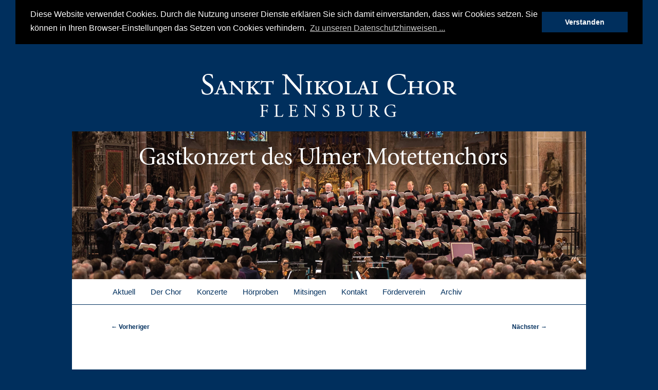

--- FILE ---
content_type: text/html; charset=UTF-8
request_url: https://nikolaichor-flensburg.de/833/motettenchor-der-muensterkantorei-ulm-zu-gast-in-flensburg/
body_size: 13726
content:
<!DOCTYPE html>
<html lang="de">
<head>
<meta charset="UTF-8" />
<meta name="viewport" content="width=device-width, initial-scale=1.0" />
<title>
Motettenchor der Münsterkantorei Ulm zu Gast in Flensburg | Sankt Nikolai Chor	</title>
<link rel="profile" href="https://gmpg.org/xfn/11" />
<link rel="stylesheet" type="text/css" media="all" href="https://nikolaichor-flensburg.de/wp-content/themes/nikolaichor-flensburg/style.css?ver=20251202" />
<link rel="pingback" href="https://nikolaichor-flensburg.de/xmlrpc.php">
<meta name='robots' content='max-image-preview:large' />
<link rel="alternate" type="application/rss+xml" title="Sankt Nikolai Chor &raquo; Feed" href="https://nikolaichor-flensburg.de/feed/" />
<link rel="alternate" type="application/rss+xml" title="Sankt Nikolai Chor &raquo; Kommentar-Feed" href="https://nikolaichor-flensburg.de/comments/feed/" />
<link rel="alternate" title="oEmbed (JSON)" type="application/json+oembed" href="https://nikolaichor-flensburg.de/wp-json/oembed/1.0/embed?url=https%3A%2F%2Fnikolaichor-flensburg.de%2F833%2Fmotettenchor-der-muensterkantorei-ulm-zu-gast-in-flensburg%2F" />
<link rel="alternate" title="oEmbed (XML)" type="text/xml+oembed" href="https://nikolaichor-flensburg.de/wp-json/oembed/1.0/embed?url=https%3A%2F%2Fnikolaichor-flensburg.de%2F833%2Fmotettenchor-der-muensterkantorei-ulm-zu-gast-in-flensburg%2F&#038;format=xml" />
<style id='wp-img-auto-sizes-contain-inline-css' type='text/css'>
img:is([sizes=auto i],[sizes^="auto," i]){contain-intrinsic-size:3000px 1500px}
/*# sourceURL=wp-img-auto-sizes-contain-inline-css */
</style>
<style id='wp-emoji-styles-inline-css' type='text/css'>

	img.wp-smiley, img.emoji {
		display: inline !important;
		border: none !important;
		box-shadow: none !important;
		height: 1em !important;
		width: 1em !important;
		margin: 0 0.07em !important;
		vertical-align: -0.1em !important;
		background: none !important;
		padding: 0 !important;
	}
/*# sourceURL=wp-emoji-styles-inline-css */
</style>
<style id='wp-block-library-inline-css' type='text/css'>
:root{--wp-block-synced-color:#7a00df;--wp-block-synced-color--rgb:122,0,223;--wp-bound-block-color:var(--wp-block-synced-color);--wp-editor-canvas-background:#ddd;--wp-admin-theme-color:#007cba;--wp-admin-theme-color--rgb:0,124,186;--wp-admin-theme-color-darker-10:#006ba1;--wp-admin-theme-color-darker-10--rgb:0,107,160.5;--wp-admin-theme-color-darker-20:#005a87;--wp-admin-theme-color-darker-20--rgb:0,90,135;--wp-admin-border-width-focus:2px}@media (min-resolution:192dpi){:root{--wp-admin-border-width-focus:1.5px}}.wp-element-button{cursor:pointer}:root .has-very-light-gray-background-color{background-color:#eee}:root .has-very-dark-gray-background-color{background-color:#313131}:root .has-very-light-gray-color{color:#eee}:root .has-very-dark-gray-color{color:#313131}:root .has-vivid-green-cyan-to-vivid-cyan-blue-gradient-background{background:linear-gradient(135deg,#00d084,#0693e3)}:root .has-purple-crush-gradient-background{background:linear-gradient(135deg,#34e2e4,#4721fb 50%,#ab1dfe)}:root .has-hazy-dawn-gradient-background{background:linear-gradient(135deg,#faaca8,#dad0ec)}:root .has-subdued-olive-gradient-background{background:linear-gradient(135deg,#fafae1,#67a671)}:root .has-atomic-cream-gradient-background{background:linear-gradient(135deg,#fdd79a,#004a59)}:root .has-nightshade-gradient-background{background:linear-gradient(135deg,#330968,#31cdcf)}:root .has-midnight-gradient-background{background:linear-gradient(135deg,#020381,#2874fc)}:root{--wp--preset--font-size--normal:16px;--wp--preset--font-size--huge:42px}.has-regular-font-size{font-size:1em}.has-larger-font-size{font-size:2.625em}.has-normal-font-size{font-size:var(--wp--preset--font-size--normal)}.has-huge-font-size{font-size:var(--wp--preset--font-size--huge)}.has-text-align-center{text-align:center}.has-text-align-left{text-align:left}.has-text-align-right{text-align:right}.has-fit-text{white-space:nowrap!important}#end-resizable-editor-section{display:none}.aligncenter{clear:both}.items-justified-left{justify-content:flex-start}.items-justified-center{justify-content:center}.items-justified-right{justify-content:flex-end}.items-justified-space-between{justify-content:space-between}.screen-reader-text{border:0;clip-path:inset(50%);height:1px;margin:-1px;overflow:hidden;padding:0;position:absolute;width:1px;word-wrap:normal!important}.screen-reader-text:focus{background-color:#ddd;clip-path:none;color:#444;display:block;font-size:1em;height:auto;left:5px;line-height:normal;padding:15px 23px 14px;text-decoration:none;top:5px;width:auto;z-index:100000}html :where(.has-border-color){border-style:solid}html :where([style*=border-top-color]){border-top-style:solid}html :where([style*=border-right-color]){border-right-style:solid}html :where([style*=border-bottom-color]){border-bottom-style:solid}html :where([style*=border-left-color]){border-left-style:solid}html :where([style*=border-width]){border-style:solid}html :where([style*=border-top-width]){border-top-style:solid}html :where([style*=border-right-width]){border-right-style:solid}html :where([style*=border-bottom-width]){border-bottom-style:solid}html :where([style*=border-left-width]){border-left-style:solid}html :where(img[class*=wp-image-]){height:auto;max-width:100%}:where(figure){margin:0 0 1em}html :where(.is-position-sticky){--wp-admin--admin-bar--position-offset:var(--wp-admin--admin-bar--height,0px)}@media screen and (max-width:600px){html :where(.is-position-sticky){--wp-admin--admin-bar--position-offset:0px}}

/*# sourceURL=wp-block-library-inline-css */
</style><style id='global-styles-inline-css' type='text/css'>
:root{--wp--preset--aspect-ratio--square: 1;--wp--preset--aspect-ratio--4-3: 4/3;--wp--preset--aspect-ratio--3-4: 3/4;--wp--preset--aspect-ratio--3-2: 3/2;--wp--preset--aspect-ratio--2-3: 2/3;--wp--preset--aspect-ratio--16-9: 16/9;--wp--preset--aspect-ratio--9-16: 9/16;--wp--preset--color--black: #000;--wp--preset--color--cyan-bluish-gray: #abb8c3;--wp--preset--color--white: #fff;--wp--preset--color--pale-pink: #f78da7;--wp--preset--color--vivid-red: #cf2e2e;--wp--preset--color--luminous-vivid-orange: #ff6900;--wp--preset--color--luminous-vivid-amber: #fcb900;--wp--preset--color--light-green-cyan: #7bdcb5;--wp--preset--color--vivid-green-cyan: #00d084;--wp--preset--color--pale-cyan-blue: #8ed1fc;--wp--preset--color--vivid-cyan-blue: #0693e3;--wp--preset--color--vivid-purple: #9b51e0;--wp--preset--color--blue: #1982d1;--wp--preset--color--dark-gray: #373737;--wp--preset--color--medium-gray: #666;--wp--preset--color--light-gray: #e2e2e2;--wp--preset--gradient--vivid-cyan-blue-to-vivid-purple: linear-gradient(135deg,rgb(6,147,227) 0%,rgb(155,81,224) 100%);--wp--preset--gradient--light-green-cyan-to-vivid-green-cyan: linear-gradient(135deg,rgb(122,220,180) 0%,rgb(0,208,130) 100%);--wp--preset--gradient--luminous-vivid-amber-to-luminous-vivid-orange: linear-gradient(135deg,rgb(252,185,0) 0%,rgb(255,105,0) 100%);--wp--preset--gradient--luminous-vivid-orange-to-vivid-red: linear-gradient(135deg,rgb(255,105,0) 0%,rgb(207,46,46) 100%);--wp--preset--gradient--very-light-gray-to-cyan-bluish-gray: linear-gradient(135deg,rgb(238,238,238) 0%,rgb(169,184,195) 100%);--wp--preset--gradient--cool-to-warm-spectrum: linear-gradient(135deg,rgb(74,234,220) 0%,rgb(151,120,209) 20%,rgb(207,42,186) 40%,rgb(238,44,130) 60%,rgb(251,105,98) 80%,rgb(254,248,76) 100%);--wp--preset--gradient--blush-light-purple: linear-gradient(135deg,rgb(255,206,236) 0%,rgb(152,150,240) 100%);--wp--preset--gradient--blush-bordeaux: linear-gradient(135deg,rgb(254,205,165) 0%,rgb(254,45,45) 50%,rgb(107,0,62) 100%);--wp--preset--gradient--luminous-dusk: linear-gradient(135deg,rgb(255,203,112) 0%,rgb(199,81,192) 50%,rgb(65,88,208) 100%);--wp--preset--gradient--pale-ocean: linear-gradient(135deg,rgb(255,245,203) 0%,rgb(182,227,212) 50%,rgb(51,167,181) 100%);--wp--preset--gradient--electric-grass: linear-gradient(135deg,rgb(202,248,128) 0%,rgb(113,206,126) 100%);--wp--preset--gradient--midnight: linear-gradient(135deg,rgb(2,3,129) 0%,rgb(40,116,252) 100%);--wp--preset--font-size--small: 13px;--wp--preset--font-size--medium: 20px;--wp--preset--font-size--large: 36px;--wp--preset--font-size--x-large: 42px;--wp--preset--spacing--20: 0.44rem;--wp--preset--spacing--30: 0.67rem;--wp--preset--spacing--40: 1rem;--wp--preset--spacing--50: 1.5rem;--wp--preset--spacing--60: 2.25rem;--wp--preset--spacing--70: 3.38rem;--wp--preset--spacing--80: 5.06rem;--wp--preset--shadow--natural: 6px 6px 9px rgba(0, 0, 0, 0.2);--wp--preset--shadow--deep: 12px 12px 50px rgba(0, 0, 0, 0.4);--wp--preset--shadow--sharp: 6px 6px 0px rgba(0, 0, 0, 0.2);--wp--preset--shadow--outlined: 6px 6px 0px -3px rgb(255, 255, 255), 6px 6px rgb(0, 0, 0);--wp--preset--shadow--crisp: 6px 6px 0px rgb(0, 0, 0);}:where(.is-layout-flex){gap: 0.5em;}:where(.is-layout-grid){gap: 0.5em;}body .is-layout-flex{display: flex;}.is-layout-flex{flex-wrap: wrap;align-items: center;}.is-layout-flex > :is(*, div){margin: 0;}body .is-layout-grid{display: grid;}.is-layout-grid > :is(*, div){margin: 0;}:where(.wp-block-columns.is-layout-flex){gap: 2em;}:where(.wp-block-columns.is-layout-grid){gap: 2em;}:where(.wp-block-post-template.is-layout-flex){gap: 1.25em;}:where(.wp-block-post-template.is-layout-grid){gap: 1.25em;}.has-black-color{color: var(--wp--preset--color--black) !important;}.has-cyan-bluish-gray-color{color: var(--wp--preset--color--cyan-bluish-gray) !important;}.has-white-color{color: var(--wp--preset--color--white) !important;}.has-pale-pink-color{color: var(--wp--preset--color--pale-pink) !important;}.has-vivid-red-color{color: var(--wp--preset--color--vivid-red) !important;}.has-luminous-vivid-orange-color{color: var(--wp--preset--color--luminous-vivid-orange) !important;}.has-luminous-vivid-amber-color{color: var(--wp--preset--color--luminous-vivid-amber) !important;}.has-light-green-cyan-color{color: var(--wp--preset--color--light-green-cyan) !important;}.has-vivid-green-cyan-color{color: var(--wp--preset--color--vivid-green-cyan) !important;}.has-pale-cyan-blue-color{color: var(--wp--preset--color--pale-cyan-blue) !important;}.has-vivid-cyan-blue-color{color: var(--wp--preset--color--vivid-cyan-blue) !important;}.has-vivid-purple-color{color: var(--wp--preset--color--vivid-purple) !important;}.has-black-background-color{background-color: var(--wp--preset--color--black) !important;}.has-cyan-bluish-gray-background-color{background-color: var(--wp--preset--color--cyan-bluish-gray) !important;}.has-white-background-color{background-color: var(--wp--preset--color--white) !important;}.has-pale-pink-background-color{background-color: var(--wp--preset--color--pale-pink) !important;}.has-vivid-red-background-color{background-color: var(--wp--preset--color--vivid-red) !important;}.has-luminous-vivid-orange-background-color{background-color: var(--wp--preset--color--luminous-vivid-orange) !important;}.has-luminous-vivid-amber-background-color{background-color: var(--wp--preset--color--luminous-vivid-amber) !important;}.has-light-green-cyan-background-color{background-color: var(--wp--preset--color--light-green-cyan) !important;}.has-vivid-green-cyan-background-color{background-color: var(--wp--preset--color--vivid-green-cyan) !important;}.has-pale-cyan-blue-background-color{background-color: var(--wp--preset--color--pale-cyan-blue) !important;}.has-vivid-cyan-blue-background-color{background-color: var(--wp--preset--color--vivid-cyan-blue) !important;}.has-vivid-purple-background-color{background-color: var(--wp--preset--color--vivid-purple) !important;}.has-black-border-color{border-color: var(--wp--preset--color--black) !important;}.has-cyan-bluish-gray-border-color{border-color: var(--wp--preset--color--cyan-bluish-gray) !important;}.has-white-border-color{border-color: var(--wp--preset--color--white) !important;}.has-pale-pink-border-color{border-color: var(--wp--preset--color--pale-pink) !important;}.has-vivid-red-border-color{border-color: var(--wp--preset--color--vivid-red) !important;}.has-luminous-vivid-orange-border-color{border-color: var(--wp--preset--color--luminous-vivid-orange) !important;}.has-luminous-vivid-amber-border-color{border-color: var(--wp--preset--color--luminous-vivid-amber) !important;}.has-light-green-cyan-border-color{border-color: var(--wp--preset--color--light-green-cyan) !important;}.has-vivid-green-cyan-border-color{border-color: var(--wp--preset--color--vivid-green-cyan) !important;}.has-pale-cyan-blue-border-color{border-color: var(--wp--preset--color--pale-cyan-blue) !important;}.has-vivid-cyan-blue-border-color{border-color: var(--wp--preset--color--vivid-cyan-blue) !important;}.has-vivid-purple-border-color{border-color: var(--wp--preset--color--vivid-purple) !important;}.has-vivid-cyan-blue-to-vivid-purple-gradient-background{background: var(--wp--preset--gradient--vivid-cyan-blue-to-vivid-purple) !important;}.has-light-green-cyan-to-vivid-green-cyan-gradient-background{background: var(--wp--preset--gradient--light-green-cyan-to-vivid-green-cyan) !important;}.has-luminous-vivid-amber-to-luminous-vivid-orange-gradient-background{background: var(--wp--preset--gradient--luminous-vivid-amber-to-luminous-vivid-orange) !important;}.has-luminous-vivid-orange-to-vivid-red-gradient-background{background: var(--wp--preset--gradient--luminous-vivid-orange-to-vivid-red) !important;}.has-very-light-gray-to-cyan-bluish-gray-gradient-background{background: var(--wp--preset--gradient--very-light-gray-to-cyan-bluish-gray) !important;}.has-cool-to-warm-spectrum-gradient-background{background: var(--wp--preset--gradient--cool-to-warm-spectrum) !important;}.has-blush-light-purple-gradient-background{background: var(--wp--preset--gradient--blush-light-purple) !important;}.has-blush-bordeaux-gradient-background{background: var(--wp--preset--gradient--blush-bordeaux) !important;}.has-luminous-dusk-gradient-background{background: var(--wp--preset--gradient--luminous-dusk) !important;}.has-pale-ocean-gradient-background{background: var(--wp--preset--gradient--pale-ocean) !important;}.has-electric-grass-gradient-background{background: var(--wp--preset--gradient--electric-grass) !important;}.has-midnight-gradient-background{background: var(--wp--preset--gradient--midnight) !important;}.has-small-font-size{font-size: var(--wp--preset--font-size--small) !important;}.has-medium-font-size{font-size: var(--wp--preset--font-size--medium) !important;}.has-large-font-size{font-size: var(--wp--preset--font-size--large) !important;}.has-x-large-font-size{font-size: var(--wp--preset--font-size--x-large) !important;}
/*# sourceURL=global-styles-inline-css */
</style>

<style id='classic-theme-styles-inline-css' type='text/css'>
/*! This file is auto-generated */
.wp-block-button__link{color:#fff;background-color:#32373c;border-radius:9999px;box-shadow:none;text-decoration:none;padding:calc(.667em + 2px) calc(1.333em + 2px);font-size:1.125em}.wp-block-file__button{background:#32373c;color:#fff;text-decoration:none}
/*# sourceURL=/wp-includes/css/classic-themes.min.css */
</style>
<link rel='stylesheet' id='wpa-css-css' href='https://nikolaichor-flensburg.de/wp-content/plugins/honeypot/includes/css/wpa.css?ver=2.3.04' type='text/css' media='all' />
<style id='responsive-menu-inline-css' type='text/css'>
/** This file is major component of this plugin so please don't try to edit here. */
#rmp_menu_trigger-1004 {
  width: 55px;
  height: 55px;
  position: fixed;
  top: 25px;
  border-radius: 5px;
  display: none;
  text-decoration: none;
  right: 1%;
  background: #000000;
  transition: transform 0.5s, background-color 0.5s;
}
#rmp_menu_trigger-1004:hover, #rmp_menu_trigger-1004:focus {
  background: #000000;
  text-decoration: unset;
}
#rmp_menu_trigger-1004.is-active {
  background: #000000;
}
#rmp_menu_trigger-1004 .rmp-trigger-box {
  width: 25px;
  color: #ffffff;
}
#rmp_menu_trigger-1004 .rmp-trigger-icon-active, #rmp_menu_trigger-1004 .rmp-trigger-text-open {
  display: none;
}
#rmp_menu_trigger-1004.is-active .rmp-trigger-icon-active, #rmp_menu_trigger-1004.is-active .rmp-trigger-text-open {
  display: inline;
}
#rmp_menu_trigger-1004.is-active .rmp-trigger-icon-inactive, #rmp_menu_trigger-1004.is-active .rmp-trigger-text {
  display: none;
}
#rmp_menu_trigger-1004 .rmp-trigger-label {
  color: #ffffff;
  pointer-events: none;
  line-height: 13px;
  font-family: inherit;
  font-size: 14px;
  display: inline;
  text-transform: inherit;
}
#rmp_menu_trigger-1004 .rmp-trigger-label.rmp-trigger-label-top {
  display: block;
  margin-bottom: 12px;
}
#rmp_menu_trigger-1004 .rmp-trigger-label.rmp-trigger-label-bottom {
  display: block;
  margin-top: 12px;
}
#rmp_menu_trigger-1004 .responsive-menu-pro-inner {
  display: block;
}
#rmp_menu_trigger-1004 .rmp-trigger-icon-inactive .rmp-font-icon {
  color: #ffffff;
}
#rmp_menu_trigger-1004 .responsive-menu-pro-inner, #rmp_menu_trigger-1004 .responsive-menu-pro-inner::before, #rmp_menu_trigger-1004 .responsive-menu-pro-inner::after {
  width: 25px;
  height: 3px;
  background-color: #ffffff;
  border-radius: 4px;
  position: absolute;
}
#rmp_menu_trigger-1004 .rmp-trigger-icon-active .rmp-font-icon {
  color: #ffffff;
}
#rmp_menu_trigger-1004.is-active .responsive-menu-pro-inner, #rmp_menu_trigger-1004.is-active .responsive-menu-pro-inner::before, #rmp_menu_trigger-1004.is-active .responsive-menu-pro-inner::after {
  background-color: #ffffff;
}
#rmp_menu_trigger-1004:hover .rmp-trigger-icon-inactive .rmp-font-icon {
  color: #ffffff;
}
#rmp_menu_trigger-1004:not(.is-active):hover .responsive-menu-pro-inner, #rmp_menu_trigger-1004:not(.is-active):hover .responsive-menu-pro-inner::before, #rmp_menu_trigger-1004:not(.is-active):hover .responsive-menu-pro-inner::after {
  background-color: #ffffff;
}
#rmp_menu_trigger-1004 .responsive-menu-pro-inner::before {
  top: 10px;
}
#rmp_menu_trigger-1004 .responsive-menu-pro-inner::after {
  bottom: 10px;
}
#rmp_menu_trigger-1004.is-active .responsive-menu-pro-inner::after {
  bottom: 0;
}
/* Hamburger menu styling */
@media screen and (max-width: 650px) {
  /** Menu Title Style */
  /** Menu Additional Content Style */
  #rmp_menu_trigger-1004 {
    display: block;
  }
  #rmp-container-1004 {
    position: fixed;
    top: 0;
    margin: 0;
    transition: transform 0.5s;
    overflow: auto;
    display: block;
    width: 75%;
    background-color: #212121;
    background-image: url("");
    height: 100%;
    left: 0;
    padding-top: 0px;
    padding-left: 0px;
    padding-bottom: 0px;
    padding-right: 0px;
  }
  #rmp-menu-wrap-1004 {
    padding-top: 0px;
    padding-left: 0px;
    padding-bottom: 0px;
    padding-right: 0px;
    background-color: #212121;
  }
  #rmp-menu-wrap-1004 .rmp-menu, #rmp-menu-wrap-1004 .rmp-submenu {
    width: 100%;
    box-sizing: border-box;
    margin: 0;
    padding: 0;
  }
  #rmp-menu-wrap-1004 .rmp-submenu-depth-1 .rmp-menu-item-link {
    padding-left: 10%;
  }
  #rmp-menu-wrap-1004 .rmp-submenu-depth-2 .rmp-menu-item-link {
    padding-left: 15%;
  }
  #rmp-menu-wrap-1004 .rmp-submenu-depth-3 .rmp-menu-item-link {
    padding-left: 20%;
  }
  #rmp-menu-wrap-1004 .rmp-submenu-depth-4 .rmp-menu-item-link {
    padding-left: 25%;
  }
  #rmp-menu-wrap-1004 .rmp-submenu.rmp-submenu-open {
    display: block;
  }
  #rmp-menu-wrap-1004 .rmp-menu-item {
    width: 100%;
    list-style: none;
    margin: 0;
  }
  #rmp-menu-wrap-1004 .rmp-menu-item-link {
    height: 40px;
    line-height: 40px;
    font-size: 13px;
    border-bottom: 1px solid #212121;
    font-family: inherit;
    color: #ffffff;
    text-align: left;
    background-color: #212121;
    font-weight: normal;
    letter-spacing: 0px;
    display: block;
    box-sizing: border-box;
    width: 100%;
    text-decoration: none;
    position: relative;
    overflow: hidden;
    transition: background-color 0.5s, border-color 0.5s, 0.5s;
    padding: 0 5%;
    padding-right: 50px;
  }
  #rmp-menu-wrap-1004 .rmp-menu-item-link:after, #rmp-menu-wrap-1004 .rmp-menu-item-link:before {
    display: none;
  }
  #rmp-menu-wrap-1004 .rmp-menu-item-link:hover, #rmp-menu-wrap-1004 .rmp-menu-item-link:focus {
    color: #ffffff;
    border-color: #212121;
    background-color: #3f3f3f;
  }
  #rmp-menu-wrap-1004 .rmp-menu-item-link:focus {
    outline: none;
    border-color: unset;
    box-shadow: unset;
  }
  #rmp-menu-wrap-1004 .rmp-menu-item-link .rmp-font-icon {
    height: 40px;
    line-height: 40px;
    margin-right: 10px;
    font-size: 13px;
  }
  #rmp-menu-wrap-1004 .rmp-menu-current-item .rmp-menu-item-link {
    color: #ffffff;
    border-color: #212121;
    background-color: #212121;
  }
  #rmp-menu-wrap-1004 .rmp-menu-current-item .rmp-menu-item-link:hover, #rmp-menu-wrap-1004 .rmp-menu-current-item .rmp-menu-item-link:focus {
    color: #ffffff;
    border-color: #3f3f3f;
    background-color: #3f3f3f;
  }
  #rmp-menu-wrap-1004 .rmp-menu-subarrow {
    position: absolute;
    top: 0;
    bottom: 0;
    text-align: center;
    overflow: hidden;
    background-size: cover;
    overflow: hidden;
    right: 0;
    border-left-style: solid;
    border-left-color: #212121;
    border-left-width: 1px;
    height: 40px;
    width: 40px;
    color: #ffffff;
    background-color: #212121;
  }
  #rmp-menu-wrap-1004 .rmp-menu-subarrow svg {
    fill: #ffffff;
  }
  #rmp-menu-wrap-1004 .rmp-menu-subarrow:hover {
    color: #ffffff;
    border-color: #3f3f3f;
    background-color: #3f3f3f;
  }
  #rmp-menu-wrap-1004 .rmp-menu-subarrow:hover svg {
    fill: #ffffff;
  }
  #rmp-menu-wrap-1004 .rmp-menu-subarrow .rmp-font-icon {
    margin-right: unset;
  }
  #rmp-menu-wrap-1004 .rmp-menu-subarrow * {
    vertical-align: middle;
    line-height: 40px;
  }
  #rmp-menu-wrap-1004 .rmp-menu-subarrow-active {
    display: block;
    background-size: cover;
    color: #ffffff;
    border-color: #212121;
    background-color: #212121;
  }
  #rmp-menu-wrap-1004 .rmp-menu-subarrow-active svg {
    fill: #ffffff;
  }
  #rmp-menu-wrap-1004 .rmp-menu-subarrow-active:hover {
    color: #ffffff;
    border-color: #3f3f3f;
    background-color: #3f3f3f;
  }
  #rmp-menu-wrap-1004 .rmp-menu-subarrow-active:hover svg {
    fill: #ffffff;
  }
  #rmp-menu-wrap-1004 .rmp-submenu {
    display: none;
  }
  #rmp-menu-wrap-1004 .rmp-submenu .rmp-menu-item-link {
    height: 40px;
    line-height: 40px;
    letter-spacing: 0px;
    font-size: 13px;
    border-bottom: 1px solid #212121;
    font-family: inherit;
    font-weight: normal;
    color: #ffffff;
    text-align: left;
    background-color: #212121;
  }
  #rmp-menu-wrap-1004 .rmp-submenu .rmp-menu-item-link:hover, #rmp-menu-wrap-1004 .rmp-submenu .rmp-menu-item-link:focus {
    color: #ffffff;
    border-color: #212121;
    background-color: #3f3f3f;
  }
  #rmp-menu-wrap-1004 .rmp-submenu .rmp-menu-current-item .rmp-menu-item-link {
    color: #ffffff;
    border-color: #212121;
    background-color: #212121;
  }
  #rmp-menu-wrap-1004 .rmp-submenu .rmp-menu-current-item .rmp-menu-item-link:hover, #rmp-menu-wrap-1004 .rmp-submenu .rmp-menu-current-item .rmp-menu-item-link:focus {
    color: #ffffff;
    border-color: #3f3f3f;
    background-color: #3f3f3f;
  }
  #rmp-menu-wrap-1004 .rmp-submenu .rmp-menu-subarrow {
    right: 0;
    border-right: unset;
    border-left-style: solid;
    border-left-color: #212121;
    border-left-width: 1px;
    height: 40px;
    line-height: 40px;
    width: 40px;
    color: #ffffff;
    background-color: #212121;
  }
  #rmp-menu-wrap-1004 .rmp-submenu .rmp-menu-subarrow:hover {
    color: #ffffff;
    border-color: #3f3f3f;
    background-color: #3f3f3f;
  }
  #rmp-menu-wrap-1004 .rmp-submenu .rmp-menu-subarrow-active {
    color: #ffffff;
    border-color: #212121;
    background-color: #212121;
  }
  #rmp-menu-wrap-1004 .rmp-submenu .rmp-menu-subarrow-active:hover {
    color: #ffffff;
    border-color: #3f3f3f;
    background-color: #3f3f3f;
  }
  #rmp-menu-wrap-1004 .rmp-menu-item-description {
    margin: 0;
    padding: 5px 5%;
    opacity: 0.8;
    color: #ffffff;
  }
  #rmp-search-box-1004 {
    display: block;
    padding-top: 0px;
    padding-left: 5%;
    padding-bottom: 0px;
    padding-right: 5%;
  }
  #rmp-search-box-1004 .rmp-search-form {
    margin: 0;
  }
  #rmp-search-box-1004 .rmp-search-box {
    background: #ffffff;
    border: 1px solid #dadada;
    color: #333333;
    width: 100%;
    padding: 0 5%;
    border-radius: 30px;
    height: 45px;
    -webkit-appearance: none;
  }
  #rmp-search-box-1004 .rmp-search-box::placeholder {
    color: #c7c7cd;
  }
  #rmp-search-box-1004 .rmp-search-box:focus {
    background-color: #ffffff;
    outline: 2px solid #dadada;
    color: #333333;
  }
  #rmp-menu-title-1004 {
    background-color: #212121;
    color: #ffffff;
    text-align: left;
    font-size: 13px;
    padding-top: 10%;
    padding-left: 5%;
    padding-bottom: 0%;
    padding-right: 5%;
    font-weight: 400;
    transition: background-color 0.5s, border-color 0.5s, color 0.5s;
  }
  #rmp-menu-title-1004:hover {
    background-color: #212121;
    color: #ffffff;
  }
  #rmp-menu-title-1004 > .rmp-menu-title-link {
    color: #ffffff;
    width: 100%;
    background-color: unset;
    text-decoration: none;
  }
  #rmp-menu-title-1004 > .rmp-menu-title-link:hover {
    color: #ffffff;
  }
  #rmp-menu-title-1004 .rmp-font-icon {
    font-size: 13px;
  }
  #rmp-menu-additional-content-1004 {
    padding-top: 0px;
    padding-left: 5%;
    padding-bottom: 0px;
    padding-right: 5%;
    color: #ffffff;
    text-align: center;
    font-size: 16px;
  }
}
/**
This file contents common styling of menus.
*/
.rmp-container {
  display: none;
  visibility: visible;
  padding: 0px 0px 0px 0px;
  z-index: 99998;
  transition: all 0.3s;
  /** Scrolling bar in menu setting box **/
}
.rmp-container.rmp-fade-top, .rmp-container.rmp-fade-left, .rmp-container.rmp-fade-right, .rmp-container.rmp-fade-bottom {
  display: none;
}
.rmp-container.rmp-slide-left, .rmp-container.rmp-push-left {
  transform: translateX(-100%);
  -ms-transform: translateX(-100%);
  -webkit-transform: translateX(-100%);
  -moz-transform: translateX(-100%);
}
.rmp-container.rmp-slide-left.rmp-menu-open, .rmp-container.rmp-push-left.rmp-menu-open {
  transform: translateX(0);
  -ms-transform: translateX(0);
  -webkit-transform: translateX(0);
  -moz-transform: translateX(0);
}
.rmp-container.rmp-slide-right, .rmp-container.rmp-push-right {
  transform: translateX(100%);
  -ms-transform: translateX(100%);
  -webkit-transform: translateX(100%);
  -moz-transform: translateX(100%);
}
.rmp-container.rmp-slide-right.rmp-menu-open, .rmp-container.rmp-push-right.rmp-menu-open {
  transform: translateX(0);
  -ms-transform: translateX(0);
  -webkit-transform: translateX(0);
  -moz-transform: translateX(0);
}
.rmp-container.rmp-slide-top, .rmp-container.rmp-push-top {
  transform: translateY(-100%);
  -ms-transform: translateY(-100%);
  -webkit-transform: translateY(-100%);
  -moz-transform: translateY(-100%);
}
.rmp-container.rmp-slide-top.rmp-menu-open, .rmp-container.rmp-push-top.rmp-menu-open {
  transform: translateY(0);
  -ms-transform: translateY(0);
  -webkit-transform: translateY(0);
  -moz-transform: translateY(0);
}
.rmp-container.rmp-slide-bottom, .rmp-container.rmp-push-bottom {
  transform: translateY(100%);
  -ms-transform: translateY(100%);
  -webkit-transform: translateY(100%);
  -moz-transform: translateY(100%);
}
.rmp-container.rmp-slide-bottom.rmp-menu-open, .rmp-container.rmp-push-bottom.rmp-menu-open {
  transform: translateX(0);
  -ms-transform: translateX(0);
  -webkit-transform: translateX(0);
  -moz-transform: translateX(0);
}
.rmp-container::-webkit-scrollbar {
  width: 0px;
}
.rmp-container ::-webkit-scrollbar-track {
  box-shadow: inset 0 0 5px transparent;
}
.rmp-container ::-webkit-scrollbar-thumb {
  background: transparent;
}
.rmp-container ::-webkit-scrollbar-thumb:hover {
  background: transparent;
}
.rmp-container .rmp-menu-wrap .rmp-menu {
  transition: none;
  border-radius: 0;
  box-shadow: none;
  background: none;
  border: 0;
  bottom: auto;
  box-sizing: border-box;
  clip: auto;
  color: #666;
  display: block;
  float: none;
  font-family: inherit;
  font-size: 14px;
  height: auto;
  left: auto;
  line-height: 1.7;
  list-style-type: none;
  margin: 0;
  min-height: auto;
  max-height: none;
  opacity: 1;
  outline: none;
  overflow: visible;
  padding: 0;
  position: relative;
  pointer-events: auto;
  right: auto;
  text-align: left;
  text-decoration: none;
  text-indent: 0;
  text-transform: none;
  transform: none;
  top: auto;
  visibility: inherit;
  width: auto;
  word-wrap: break-word;
  white-space: normal;
}
.rmp-container .rmp-menu-additional-content {
  display: block;
  word-break: break-word;
}
.rmp-container .rmp-menu-title {
  display: flex;
  flex-direction: column;
}
.rmp-container .rmp-menu-title .rmp-menu-title-image {
  max-width: 100%;
  margin-bottom: 15px;
  display: block;
  margin: auto;
  margin-bottom: 15px;
}
button.rmp_menu_trigger {
  z-index: 999999;
  overflow: hidden;
  outline: none;
  border: 0;
  display: none;
  margin: 0;
  transition: transform 0.5s, background-color 0.5s;
  padding: 0;
}
button.rmp_menu_trigger .responsive-menu-pro-inner::before, button.rmp_menu_trigger .responsive-menu-pro-inner::after {
  content: "";
  display: block;
}
button.rmp_menu_trigger .responsive-menu-pro-inner::before {
  top: 10px;
}
button.rmp_menu_trigger .responsive-menu-pro-inner::after {
  bottom: 10px;
}
button.rmp_menu_trigger .rmp-trigger-box {
  width: 40px;
  display: inline-block;
  position: relative;
  pointer-events: none;
  vertical-align: super;
}
/*  Menu Trigger Boring Animation */
.rmp-menu-trigger-boring .responsive-menu-pro-inner {
  transition-property: none;
}
.rmp-menu-trigger-boring .responsive-menu-pro-inner::after, .rmp-menu-trigger-boring .responsive-menu-pro-inner::before {
  transition-property: none;
}
.rmp-menu-trigger-boring.is-active .responsive-menu-pro-inner {
  transform: rotate(45deg);
}
.rmp-menu-trigger-boring.is-active .responsive-menu-pro-inner:before {
  top: 0;
  opacity: 0;
}
.rmp-menu-trigger-boring.is-active .responsive-menu-pro-inner:after {
  bottom: 0;
  transform: rotate(-90deg);
}

/*# sourceURL=responsive-menu-inline-css */
</style>
<link rel='stylesheet' id='dashicons-css' href='https://nikolaichor-flensburg.de/wp-includes/css/dashicons.min.css?ver=6.9' type='text/css' media='all' />
<link rel='stylesheet' id='twentyeleven-block-style-css' href='https://nikolaichor-flensburg.de/wp-content/themes/twentyeleven/blocks.css?ver=20240703' type='text/css' media='all' />
<link rel='stylesheet' id='newsletter-css' href='https://nikolaichor-flensburg.de/wp-content/plugins/newsletter/style.css?ver=9.1.1' type='text/css' media='all' />
<script type="text/javascript" src="https://nikolaichor-flensburg.de/wp-includes/js/jquery/jquery.min.js?ver=3.7.1" id="jquery-core-js"></script>
<script type="text/javascript" src="https://nikolaichor-flensburg.de/wp-includes/js/jquery/jquery-migrate.min.js?ver=3.4.1" id="jquery-migrate-js"></script>
<script type="text/javascript" id="rmp_menu_scripts-js-extra">
/* <![CDATA[ */
var rmp_menu = {"ajaxURL":"https://nikolaichor-flensburg.de/wp-admin/admin-ajax.php","wp_nonce":"e2a91e36db","menu":[{"menu_theme":null,"theme_type":"default","theme_location_menu":"","submenu_submenu_arrow_width":"40","submenu_submenu_arrow_width_unit":"px","submenu_submenu_arrow_height":"40","submenu_submenu_arrow_height_unit":"px","submenu_arrow_position":"right","submenu_sub_arrow_background_colour":"#212121","submenu_sub_arrow_background_hover_colour":"#3f3f3f","submenu_sub_arrow_background_colour_active":"#212121","submenu_sub_arrow_background_hover_colour_active":"#3f3f3f","submenu_sub_arrow_border_width":"1","submenu_sub_arrow_border_width_unit":"px","submenu_sub_arrow_border_colour":"#212121","submenu_sub_arrow_border_hover_colour":"#3f3f3f","submenu_sub_arrow_border_colour_active":"#212121","submenu_sub_arrow_border_hover_colour_active":"#3f3f3f","submenu_sub_arrow_shape_colour":"#ffffff","submenu_sub_arrow_shape_hover_colour":"#ffffff","submenu_sub_arrow_shape_colour_active":"#ffffff","submenu_sub_arrow_shape_hover_colour_active":"#ffffff","use_header_bar":"off","header_bar_items_order":"{\"logo\":\"on\",\"title\":\"on\",\"search\":\"on\",\"html content\":\"on\"}","header_bar_title":"","header_bar_html_content":"","header_bar_logo":"","header_bar_logo_link":"","header_bar_logo_width":"","header_bar_logo_width_unit":"%","header_bar_logo_height":"","header_bar_logo_height_unit":"px","header_bar_height":"80","header_bar_height_unit":"px","header_bar_padding":{"top":"0px","right":"5%","bottom":"0px","left":"5%"},"header_bar_font":"","header_bar_font_size":"14","header_bar_font_size_unit":"px","header_bar_text_color":"#ffffff","header_bar_background_color":"#ffffff","header_bar_breakpoint":"800","header_bar_position_type":"fixed","header_bar_adjust_page":null,"header_bar_scroll_enable":"off","header_bar_scroll_background_color":"#36bdf6","mobile_breakpoint":"600","tablet_breakpoint":"650","transition_speed":"0.5","sub_menu_speed":"0.2","show_menu_on_page_load":"","menu_disable_scrolling":"off","menu_overlay":"off","menu_overlay_colour":"rgba(0, 0, 0, 0.7)","desktop_menu_width":"","desktop_menu_width_unit":"%","desktop_menu_positioning":"fixed","desktop_menu_side":"","desktop_menu_to_hide":"","use_current_theme_location":"off","mega_menu":{"225":"off","227":"off","229":"off","228":"off","226":"off"},"desktop_submenu_open_animation":"","desktop_submenu_open_animation_speed":"0ms","desktop_submenu_open_on_click":"","desktop_menu_hide_and_show":"","menu_name":"Default Menu","menu_to_use":"menu-1","different_menu_for_mobile":"off","menu_to_use_in_mobile":"main-menu","use_mobile_menu":"on","use_tablet_menu":"on","use_desktop_menu":"","menu_display_on":"all-pages","menu_to_hide":"","submenu_descriptions_on":"","custom_walker":"","menu_background_colour":"#212121","menu_depth":"5","smooth_scroll_on":"off","smooth_scroll_speed":"500","menu_font_icons":[],"menu_links_height":"40","menu_links_height_unit":"px","menu_links_line_height":"40","menu_links_line_height_unit":"px","menu_depth_0":"5","menu_depth_0_unit":"%","menu_font_size":"13","menu_font_size_unit":"px","menu_font":"","menu_font_weight":"normal","menu_text_alignment":"left","menu_text_letter_spacing":"","menu_word_wrap":"off","menu_link_colour":"#ffffff","menu_link_hover_colour":"#ffffff","menu_current_link_colour":"#ffffff","menu_current_link_hover_colour":"#ffffff","menu_item_background_colour":"#212121","menu_item_background_hover_colour":"#3f3f3f","menu_current_item_background_colour":"#212121","menu_current_item_background_hover_colour":"#3f3f3f","menu_border_width":"1","menu_border_width_unit":"px","menu_item_border_colour":"#212121","menu_item_border_colour_hover":"#212121","menu_current_item_border_colour":"#212121","menu_current_item_border_hover_colour":"#3f3f3f","submenu_links_height":"40","submenu_links_height_unit":"px","submenu_links_line_height":"40","submenu_links_line_height_unit":"px","menu_depth_side":"left","menu_depth_1":"10","menu_depth_1_unit":"%","menu_depth_2":"15","menu_depth_2_unit":"%","menu_depth_3":"20","menu_depth_3_unit":"%","menu_depth_4":"25","menu_depth_4_unit":"%","submenu_item_background_colour":"#212121","submenu_item_background_hover_colour":"#3f3f3f","submenu_current_item_background_colour":"#212121","submenu_current_item_background_hover_colour":"#3f3f3f","submenu_border_width":"1","submenu_border_width_unit":"px","submenu_item_border_colour":"#212121","submenu_item_border_colour_hover":"#212121","submenu_current_item_border_colour":"#212121","submenu_current_item_border_hover_colour":"#3f3f3f","submenu_font_size":"13","submenu_font_size_unit":"px","submenu_font":"","submenu_font_weight":"normal","submenu_text_letter_spacing":"","submenu_text_alignment":"left","submenu_link_colour":"#ffffff","submenu_link_hover_colour":"#ffffff","submenu_current_link_colour":"#ffffff","submenu_current_link_hover_colour":"#ffffff","inactive_arrow_shape":"\u25bc","active_arrow_shape":"\u25b2","inactive_arrow_font_icon":"","active_arrow_font_icon":"","inactive_arrow_image":"","active_arrow_image":"","submenu_arrow_width":"40","submenu_arrow_width_unit":"px","submenu_arrow_height":"40","submenu_arrow_height_unit":"px","arrow_position":"right","menu_sub_arrow_shape_colour":"#ffffff","menu_sub_arrow_shape_hover_colour":"#ffffff","menu_sub_arrow_shape_colour_active":"#ffffff","menu_sub_arrow_shape_hover_colour_active":"#ffffff","menu_sub_arrow_border_width":"1","menu_sub_arrow_border_width_unit":"px","menu_sub_arrow_border_colour":"#212121","menu_sub_arrow_border_hover_colour":"#3f3f3f","menu_sub_arrow_border_colour_active":"#212121","menu_sub_arrow_border_hover_colour_active":"#3f3f3f","menu_sub_arrow_background_colour":"#212121","menu_sub_arrow_background_hover_colour":"#3f3f3f","menu_sub_arrow_background_colour_active":"#212121","menu_sub_arrow_background_hover_colour_active":"#3f3f3f","fade_submenus":"off","fade_submenus_side":"left","fade_submenus_delay":"100","fade_submenus_speed":"500","use_slide_effect":"off","slide_effect_back_to_text":"Back","accordion_animation":"off","auto_expand_all_submenus":"off","auto_expand_current_submenus":"off","menu_item_click_to_trigger_submenu":"off","button_width":"55","button_width_unit":"px","button_height":"55","button_height_unit":"px","button_background_colour":"#000000","button_background_colour_hover":"#000000","button_background_colour_active":"#000000","toggle_button_border_radius":"5","button_transparent_background":"off","button_left_or_right":"right","button_position_type":"fixed","button_distance_from_side":"1","button_distance_from_side_unit":"%","button_top":"25","button_top_unit":"px","button_push_with_animation":"off","button_click_animation":"boring","button_line_margin":"5","button_line_margin_unit":"px","button_line_width":"25","button_line_width_unit":"px","button_line_height":"3","button_line_height_unit":"px","button_line_colour":"#ffffff","button_line_colour_hover":"#ffffff","button_line_colour_active":"#ffffff","button_font_icon":"","button_font_icon_when_clicked":"","button_image":"","button_image_when_clicked":"","button_title":"","button_title_open":"","button_title_position":"left","menu_container_columns":"","button_font":"","button_font_size":"14","button_font_size_unit":"px","button_title_line_height":"13","button_title_line_height_unit":"px","button_text_colour":"#ffffff","button_trigger_type_click":"on","button_trigger_type_hover":"off","button_click_trigger":"#responsive-menu-button","items_order":{"title":"on","menu":"on","search":"","additional content":""},"menu_title":"","menu_title_link":"","menu_title_link_location":"_self","menu_title_image":"","menu_title_font_icon":"","menu_title_section_padding":{"top":"10%","right":"5%","bottom":"0%","left":"5%"},"menu_title_background_colour":"#212121","menu_title_background_hover_colour":"#212121","menu_title_font_size":"13","menu_title_font_size_unit":"px","menu_title_alignment":"left","menu_title_font_weight":"400","menu_title_font_family":"","menu_title_colour":"#ffffff","menu_title_hover_colour":"#ffffff","menu_title_image_width":"","menu_title_image_width_unit":"%","menu_title_image_height":"","menu_title_image_height_unit":"px","menu_additional_content":"","menu_additional_section_padding":{"left":"5%","top":"0px","right":"5%","bottom":"0px"},"menu_additional_content_font_size":"16","menu_additional_content_font_size_unit":"px","menu_additional_content_alignment":"center","menu_additional_content_colour":"#ffffff","menu_search_box_text":"Search","menu_search_box_code":"","menu_search_section_padding":{"left":"5%","top":"0px","right":"5%","bottom":"0px"},"menu_search_box_height":"45","menu_search_box_height_unit":"px","menu_search_box_border_radius":"30","menu_search_box_text_colour":"#333333","menu_search_box_background_colour":"#ffffff","menu_search_box_placeholder_colour":"#c7c7cd","menu_search_box_border_colour":"#dadada","menu_section_padding":{"top":"0px","right":"0px","bottom":"0px","left":"0px"},"menu_width":"75","menu_width_unit":"%","menu_maximum_width":"","menu_maximum_width_unit":"px","menu_minimum_width":"","menu_minimum_width_unit":"px","menu_auto_height":"off","menu_container_padding":{"top":"0px","right":"0px","bottom":"0px","left":"0px"},"menu_container_background_colour":"#212121","menu_background_image":"","animation_type":"slide","menu_appear_from":"left","animation_speed":"0.5","page_wrapper":"","menu_close_on_body_click":"off","menu_close_on_scroll":"off","menu_close_on_link_click":"off","enable_touch_gestures":"","active_arrow_font_icon_type":"font-awesome","active_arrow_image_alt":"","admin_theme":"dark","breakpoint":"650","button_font_icon_type":"font-awesome","button_font_icon_when_clicked_type":"font-awesome","button_image_alt":"","button_image_alt_when_clicked":"","button_trigger_type":"click","custom_css":"","desktop_menu_options":"{\"76\":{\"type\":\"standard\",\"width\":\"auto\",\"parent_background_colour\":\"\",\"parent_background_image\":\"\"},\"74\":{\"type\":\"standard\",\"width\":\"auto\",\"parent_background_colour\":\"\",\"parent_background_image\":\"\"},\"134\":{\"width\":\"auto\",\"widgets\":[{\"title\":{\"enabled\":\"true\"}}]},\"135\":{\"width\":\"auto\",\"widgets\":[{\"title\":{\"enabled\":\"true\"}}]},\"210\":{\"width\":\"auto\",\"widgets\":[{\"title\":{\"enabled\":\"true\"}}]},\"136\":{\"width\":\"auto\",\"widgets\":[{\"title\":{\"enabled\":\"true\"}}]},\"201\":{\"type\":\"standard\",\"width\":\"auto\",\"parent_background_colour\":\"\",\"parent_background_image\":\"\"},\"75\":{\"type\":\"standard\",\"width\":\"auto\",\"parent_background_colour\":\"\",\"parent_background_image\":\"\"},\"396\":{\"type\":\"standard\",\"width\":\"auto\",\"parent_background_colour\":\"\",\"parent_background_image\":\"\"},\"104\":{\"type\":\"standard\",\"width\":\"auto\",\"parent_background_colour\":\"\",\"parent_background_image\":\"\"},\"105\":{\"type\":\"standard\",\"width\":\"auto\",\"parent_background_colour\":\"\",\"parent_background_image\":\"\"},\"106\":{\"type\":\"standard\",\"width\":\"auto\",\"parent_background_colour\":\"\",\"parent_background_image\":\"\"},\"107\":{\"type\":\"standard\",\"width\":\"auto\",\"parent_background_colour\":\"\",\"parent_background_image\":\"\"},\"108\":{\"type\":\"standard\",\"width\":\"auto\",\"parent_background_colour\":\"\",\"parent_background_image\":\"\"}}","excluded_pages":null,"external_files":"off","header_bar_logo_alt":"","hide_on_desktop":"off","hide_on_mobile":"off","inactive_arrow_font_icon_type":"font-awesome","inactive_arrow_image_alt":"","keyboard_shortcut_close_menu":"27,37","keyboard_shortcut_open_menu":"32,39","menu_adjust_for_wp_admin_bar":"off","menu_depth_5":"30","menu_depth_5_unit":"%","menu_title_font_icon_type":"font-awesome","menu_title_image_alt":"","minify_scripts":"off","mobile_only":"off","remove_bootstrap":"","remove_fontawesome":"","scripts_in_footer":"off","shortcode":"off","single_menu_font":"","single_menu_font_size":"14","single_menu_font_size_unit":"px","single_menu_height":"80","single_menu_height_unit":"px","single_menu_item_background_colour":"#ffffff","single_menu_item_background_colour_hover":"#ffffff","single_menu_item_link_colour":"#000000","single_menu_item_link_colour_hover":"#000000","single_menu_item_submenu_background_colour":"#ffffff","single_menu_item_submenu_background_colour_hover":"#ffffff","single_menu_item_submenu_link_colour":"#000000","single_menu_item_submenu_link_colour_hover":"#000000","single_menu_line_height":"80","single_menu_line_height_unit":"px","single_menu_submenu_font":"","single_menu_submenu_font_size":"12","single_menu_submenu_font_size_unit":"px","single_menu_submenu_height":"","single_menu_submenu_height_unit":"auto","single_menu_submenu_line_height":"40","single_menu_submenu_line_height_unit":"px","menu_title_padding":{"left":"5%","top":"0px","right":"5%","bottom":"0px"},"menu_id":1004,"active_toggle_contents":"\u25b2","inactive_toggle_contents":"\u25bc"}]};
//# sourceURL=rmp_menu_scripts-js-extra
/* ]]> */
</script>
<script type="text/javascript" src="https://nikolaichor-flensburg.de/wp-content/plugins/responsive-menu/v4.0.0/assets/js/rmp-menu.js?ver=4.6.0" id="rmp_menu_scripts-js"></script>
<link rel="https://api.w.org/" href="https://nikolaichor-flensburg.de/wp-json/" /><link rel="alternate" title="JSON" type="application/json" href="https://nikolaichor-flensburg.de/wp-json/wp/v2/posts/833" /><link rel="EditURI" type="application/rsd+xml" title="RSD" href="https://nikolaichor-flensburg.de/xmlrpc.php?rsd" />
<meta name="generator" content="WordPress 6.9" />
<link rel="canonical" href="https://nikolaichor-flensburg.de/833/motettenchor-der-muensterkantorei-ulm-zu-gast-in-flensburg/" />
<link rel='shortlink' href='https://nikolaichor-flensburg.de/?p=833' />
<link rel="stylesheet" type="text/css" href="//cdnjs.cloudflare.com/ajax/libs/cookieconsent2/3.0.3/cookieconsent.min.css" />
<script src="//cdnjs.cloudflare.com/ajax/libs/cookieconsent2/3.0.3/cookieconsent.min.js"></script>
<script>
window.addEventListener("load", function(){
window.cookieconsent.initialise({
  "palette": {
    "popup": {
      "background": "#000"
    },
    "button": {
      "background": "#002f5d",
	  "text": "#ffffff"
    }
  },
  "position": "top",
  "static": true,
  "content": {
    "message": "Diese Website verwendet Cookies. Durch die Nutzung unserer Dienste erklären Sie sich damit einverstanden, dass wir Cookies setzen. Sie können  in Ihren Browser-Einstellungen das Setzen von Cookies verhindern.",
    "dismiss": "Verstanden",
    "link": "Zu unseren Datenschutzhinweisen ...",
    "href": "/datenschutzhinweise"
  }
})});
</script>
	<style>
		/* Link color */
		a,
		#site-title a:focus,
		#site-title a:hover,
		#site-title a:active,
		.entry-title a:hover,
		.entry-title a:focus,
		.entry-title a:active,
		.widget_twentyeleven_ephemera .comments-link a:hover,
		section.recent-posts .other-recent-posts a[rel="bookmark"]:hover,
		section.recent-posts .other-recent-posts .comments-link a:hover,
		.format-image footer.entry-meta a:hover,
		#site-generator a:hover {
			color: #002f5d;
		}
		section.recent-posts .other-recent-posts .comments-link a:hover {
			border-color: #002f5d;
		}
		article.feature-image.small .entry-summary p a:hover,
		.entry-header .comments-link a:hover,
		.entry-header .comments-link a:focus,
		.entry-header .comments-link a:active,
		.feature-slider a.active {
			background-color: #002f5d;
		}
	</style>
	<style type="text/css" id="custom-background-css">
body.custom-background { background-color: #002f5d; }
</style>
	</head>

<body class="wp-singular post-template-default single single-post postid-833 single-format-standard custom-background wp-embed-responsive wp-theme-twentyeleven wp-child-theme-nikolaichor-flensburg singular two-column right-sidebar">
<div class="skip-link"><a class="assistive-text" href="#content">Zum primären Inhalt springen</a></div><div id="page" class="hfeed">
	<header id="branding">
			<hgroup>
									<h1 id="site-title"><span><a href="https://nikolaichor-flensburg.de/" rel="home" >Sankt Nikolai Chor</a></span></h1>
										<h2 id="site-description">Flensburg</h2>
							</hgroup>

						<a href="https://nikolaichor-flensburg.de/" rel="home" >
				<img width="1000" height="288" src="https://nikolaichor-flensburg.de/wp-content/uploads/2019/10/Gastkonzert_Motettenchor_Ulm-1.jpg" class="attachment-post-thumbnail size-post-thumbnail wp-post-image" alt="" decoding="async" fetchpriority="high" srcset="https://nikolaichor-flensburg.de/wp-content/uploads/2019/10/Gastkonzert_Motettenchor_Ulm-1.jpg 1000w, https://nikolaichor-flensburg.de/wp-content/uploads/2019/10/Gastkonzert_Motettenchor_Ulm-1-300x86.jpg 300w, https://nikolaichor-flensburg.de/wp-content/uploads/2019/10/Gastkonzert_Motettenchor_Ulm-1-768x221.jpg 768w, https://nikolaichor-flensburg.de/wp-content/uploads/2019/10/Gastkonzert_Motettenchor_Ulm-1-500x144.jpg 500w" sizes="(max-width: 1000px) 100vw, 1000px" />			</a>
			
									<form method="get" id="searchform" action="https://nikolaichor-flensburg.de/">
		<label for="s" class="assistive-text">Suchen</label>
		<input type="text" class="field" name="s" id="s" placeholder="Suchen" />
		<input type="submit" class="submit" name="submit" id="searchsubmit" value="Suchen" />
	</form>
			
			<nav id="access">
				<h3 class="assistive-text">Hauptmenü</h3>
				<div class="menu-menu-1-container"><ul id="menu-menu-1" class="menu"><li id="menu-item-76" class="menu-item menu-item-type-post_type menu-item-object-page menu-item-home menu-item-76"><a href="https://nikolaichor-flensburg.de/">Aktuell</a></li>
<li id="menu-item-74" class="menu-item menu-item-type-post_type menu-item-object-page menu-item-has-children menu-item-74"><a href="https://nikolaichor-flensburg.de/der-chor/">Der Chor</a>
<ul class="sub-menu">
	<li id="menu-item-134" class="menu-item menu-item-type-post_type menu-item-object-page menu-item-134"><a href="https://nikolaichor-flensburg.de/der-chor/cappella-sankt-nikolai/">Cappella Sankt Nikolai</a></li>
	<li id="menu-item-135" class="menu-item menu-item-type-post_type menu-item-object-page menu-item-135"><a href="https://nikolaichor-flensburg.de/der-chor/sankt-nikolai-chor-zu-flensburg/">Sankt Nikolai Chor</a></li>
	<li id="menu-item-210" class="menu-item menu-item-type-post_type menu-item-object-page menu-item-210"><a href="https://nikolaichor-flensburg.de/der-chor/kinderchoere/">Kinderchöre</a></li>
	<li id="menu-item-136" class="menu-item menu-item-type-post_type menu-item-object-page menu-item-136"><a href="https://nikolaichor-flensburg.de/der-chor/kmd-michael-mages/">KMD Michael Mages</a></li>
</ul>
</li>
<li id="menu-item-201" class="menu-item menu-item-type-post_type menu-item-object-page menu-item-201"><a href="https://nikolaichor-flensburg.de/konzerte/">Konzerte</a></li>
<li id="menu-item-104" class="menu-item menu-item-type-post_type menu-item-object-page menu-item-104"><a href="https://nikolaichor-flensburg.de/hoerproben/">Hörproben</a></li>
<li id="menu-item-106" class="menu-item menu-item-type-post_type menu-item-object-page menu-item-106"><a href="https://nikolaichor-flensburg.de/mitsingen/">Mitsingen</a></li>
<li id="menu-item-107" class="menu-item menu-item-type-post_type menu-item-object-page menu-item-107"><a href="https://nikolaichor-flensburg.de/kontakt/">Kontakt</a></li>
<li id="menu-item-108" class="menu-item menu-item-type-post_type menu-item-object-page menu-item-108"><a href="https://nikolaichor-flensburg.de/foerderverein/">Förderverein</a></li>
<li id="menu-item-1219" class="menu-item menu-item-type-custom menu-item-object-custom menu-item-has-children menu-item-1219"><a href="#">Archiv</a>
<ul class="sub-menu">
	<li id="menu-item-396" class="menu-item menu-item-type-post_type menu-item-object-page menu-item-396"><a href="https://nikolaichor-flensburg.de/presse/">Presse</a></li>
	<li id="menu-item-75" class="menu-item menu-item-type-post_type menu-item-object-page menu-item-75"><a href="https://nikolaichor-flensburg.de/reisen/">Reisen</a></li>
	<li id="menu-item-105" class="menu-item menu-item-type-post_type menu-item-object-page menu-item-105"><a href="https://nikolaichor-flensburg.de/cds/">CDs</a></li>
</ul>
</li>
</ul></div>			</nav><!-- #access -->
	</header><!-- #branding -->


	<div id="main">

		<div id="primary">
			<div id="content" role="main">

				
					<nav id="nav-single">
						<h3 class="assistive-text">Beitragsnavigation</h3>
						<span class="nav-previous"><a href="https://nikolaichor-flensburg.de/824/die-schoepfung-von-joseph-haydn/" rel="prev"><span class="meta-nav">&larr;</span> Vorheriger</a></span>
						<span class="nav-next"><a href="https://nikolaichor-flensburg.de/844/844/" rel="next">Nächster <span class="meta-nav">&rarr;</span></a></span>
					</nav><!-- #nav-single -->

					
<article id="post-833" class="post-833 post type-post status-publish format-standard has-post-thumbnail hentry category-newsletter">
	<header class="entry-header">
		<h1 class="entry-title">Motettenchor der Münsterkantorei Ulm zu Gast in Flensburg</h1>

				<div class="entry-meta">
			<span class="sep">Veröffentlicht am </span><a href="https://nikolaichor-flensburg.de/833/motettenchor-der-muensterkantorei-ulm-zu-gast-in-flensburg/" title="17:44" rel="bookmark"><time class="entry-date" datetime="2019-10-18T17:44:19+02:00">18. Oktober 2019</time></a><span class="by-author"> <span class="sep"> von </span> <span class="author vcard"><a class="url fn n" href="https://nikolaichor-flensburg.de/author/kirchenmusik-nikolaichor/" title="Alle Beiträge von Kirchenmusik Nikolaichor anzeigen" rel="author">Kirchenmusik Nikolaichor</a></span></span>		</div><!-- .entry-meta -->
			</header><!-- .entry-header -->

	<div class="entry-content">
		<p>Der <strong>Motettenchor der Münsterkantorei Ulm</strong> gibt am <strong>Sonntag, den</strong> <strong>27. Oktober um 17.00 Uhr</strong> ein Konzert in Sankt Nikolai.</p>
<p>Der Leiter des Chores, <strong>Friedemann Johannes Wieland</strong>, ist kein Unbekannter im Norden – war er doch von 2001 bis 2009 Kreiskantor an St. Marien Rendsburg.<br />
2010 wechselte er dann als erster Organist und Kantor an das Ulmer Münster. Im internationalen Flensburger Orgelsommer war Friedemann Wieland wiederholt als Organist zu hören und auch der Chor gastierte bereits in Flensburg.</p>
<p>Nun laden wir sie herzlich ein, dem Mottenchor des Ulmer Münsters anlässlich seiner Konzertreise 2019 wieder zu begegnen – bei einem Konzert unter dem Titel <strong>„Europäische Chormusik&#8220;</strong>.</p>
<p>So viel sei vorab verraten, dass das Programm einige Leckerbissen aus der reichen Tradition der skandinavischen Chormusik bieten wird.</p>
<p>Und wer es zum Flensburger Konzert nicht schafft, hat vielleicht die Chance, den Chor auf den anderen Stationen seiner Reise zu hören:</p>
<p>26.10.: St. Nicolai, Westerland/Sylt<br />
28.10.: St. Marien, Husum<br />
29.10.: St. Marien, Rendsburg</p>
<p>Wir freuen uns auf ein schönes Konzert – und auf Ihren Besuch in St. Nikolai!</p>
<p>Herzliche Grüße,<br />
Yvonne Braasch</p>
			</div><!-- .entry-content -->

	<footer class="entry-meta">
		Dieser Eintrag wurde von <a href="https://nikolaichor-flensburg.de/author/kirchenmusik-nikolaichor/">Kirchenmusik Nikolaichor</a> unter <a href="https://nikolaichor-flensburg.de/category/newsletter/" rel="category tag">Newsletter</a> veröffentlicht. Setze ein Lesezeichen für den <a href="https://nikolaichor-flensburg.de/833/motettenchor-der-muensterkantorei-ulm-zu-gast-in-flensburg/" title="Permalink zu Motettenchor der Münsterkantorei Ulm zu Gast in Flensburg" rel="bookmark">Permalink</a>.
		
			</footer><!-- .entry-meta -->
</article><!-- #post-833 -->

						<div id="comments">
	
	
	
	
</div><!-- #comments -->

				
			</div><!-- #content -->
		</div><!-- #primary -->


	</div><!-- #main -->

	<footer id="colophon" role="contentinfo">

			

			<div id="site-generator">
				<p>&copy; Sankt Nikolai Chor, Flensburg | <a href="/impressum">Impressum</a> |  <a href="/datenschutzhinweise">Datenschutzhinweise</a></p>
	  </div>
	</footer><!-- #colophon -->
</div><!-- #page -->

<script type="speculationrules">
{"prefetch":[{"source":"document","where":{"and":[{"href_matches":"/*"},{"not":{"href_matches":["/wp-*.php","/wp-admin/*","/wp-content/uploads/*","/wp-content/*","/wp-content/plugins/*","/wp-content/themes/nikolaichor-flensburg/*","/wp-content/themes/twentyeleven/*","/*\\?(.+)"]}},{"not":{"selector_matches":"a[rel~=\"nofollow\"]"}},{"not":{"selector_matches":".no-prefetch, .no-prefetch a"}}]},"eagerness":"conservative"}]}
</script>
			<button type="button"  aria-controls="rmp-container-1004" aria-label="Menu Trigger" id="rmp_menu_trigger-1004"  class="rmp_menu_trigger rmp-menu-trigger-boring">
								<span class="rmp-trigger-box">
									<span class="responsive-menu-pro-inner"></span>
								</span>
					</button>
						<div id="rmp-container-1004" class="rmp-container rmp-container rmp-slide-left">
							<div id="rmp-menu-title-1004" class="rmp-menu-title">
									<span class="rmp-menu-title-link">
										<span></span>					</span>
							</div>
			<div id="rmp-menu-wrap-1004" class="rmp-menu-wrap"><ul id="rmp-menu-1004" class="rmp-menu" role="menubar" aria-label="Default Menu"><li id="rmp-menu-item-76" class=" menu-item menu-item-type-post_type menu-item-object-page menu-item-home rmp-menu-item rmp-menu-top-level-item" role="none"><a  href="https://nikolaichor-flensburg.de/"  class="rmp-menu-item-link"  role="menuitem"  >Aktuell</a></li><li id="rmp-menu-item-74" class=" menu-item menu-item-type-post_type menu-item-object-page menu-item-has-children rmp-menu-item rmp-menu-item-has-children rmp-menu-top-level-item" role="none"><a  href="https://nikolaichor-flensburg.de/der-chor/"  class="rmp-menu-item-link"  role="menuitem"  >Der Chor<div class="rmp-menu-subarrow">▼</div></a><ul aria-label="Der Chor"
            role="menu" data-depth="2"
            class="rmp-submenu rmp-submenu-depth-1"><li id="rmp-menu-item-134" class=" menu-item menu-item-type-post_type menu-item-object-page rmp-menu-item rmp-menu-sub-level-item" role="none"><a  href="https://nikolaichor-flensburg.de/der-chor/cappella-sankt-nikolai/"  class="rmp-menu-item-link"  role="menuitem"  >Cappella Sankt Nikolai</a></li><li id="rmp-menu-item-135" class=" menu-item menu-item-type-post_type menu-item-object-page rmp-menu-item rmp-menu-sub-level-item" role="none"><a  href="https://nikolaichor-flensburg.de/der-chor/sankt-nikolai-chor-zu-flensburg/"  class="rmp-menu-item-link"  role="menuitem"  >Sankt Nikolai Chor</a></li><li id="rmp-menu-item-210" class=" menu-item menu-item-type-post_type menu-item-object-page rmp-menu-item rmp-menu-sub-level-item" role="none"><a  href="https://nikolaichor-flensburg.de/der-chor/kinderchoere/"  class="rmp-menu-item-link"  role="menuitem"  >Kinderchöre</a></li><li id="rmp-menu-item-136" class=" menu-item menu-item-type-post_type menu-item-object-page rmp-menu-item rmp-menu-sub-level-item" role="none"><a  href="https://nikolaichor-flensburg.de/der-chor/kmd-michael-mages/"  class="rmp-menu-item-link"  role="menuitem"  >KMD Michael Mages</a></li></ul></li><li id="rmp-menu-item-201" class=" menu-item menu-item-type-post_type menu-item-object-page rmp-menu-item rmp-menu-top-level-item" role="none"><a  href="https://nikolaichor-flensburg.de/konzerte/"  class="rmp-menu-item-link"  role="menuitem"  >Konzerte</a></li><li id="rmp-menu-item-104" class=" menu-item menu-item-type-post_type menu-item-object-page rmp-menu-item rmp-menu-top-level-item" role="none"><a  href="https://nikolaichor-flensburg.de/hoerproben/"  class="rmp-menu-item-link"  role="menuitem"  >Hörproben</a></li><li id="rmp-menu-item-106" class=" menu-item menu-item-type-post_type menu-item-object-page rmp-menu-item rmp-menu-top-level-item" role="none"><a  href="https://nikolaichor-flensburg.de/mitsingen/"  class="rmp-menu-item-link"  role="menuitem"  >Mitsingen</a></li><li id="rmp-menu-item-107" class=" menu-item menu-item-type-post_type menu-item-object-page rmp-menu-item rmp-menu-top-level-item" role="none"><a  href="https://nikolaichor-flensburg.de/kontakt/"  class="rmp-menu-item-link"  role="menuitem"  >Kontakt</a></li><li id="rmp-menu-item-108" class=" menu-item menu-item-type-post_type menu-item-object-page rmp-menu-item rmp-menu-top-level-item" role="none"><a  href="https://nikolaichor-flensburg.de/foerderverein/"  class="rmp-menu-item-link"  role="menuitem"  >Förderverein</a></li><li id="rmp-menu-item-1219" class=" menu-item menu-item-type-custom menu-item-object-custom menu-item-has-children rmp-menu-item rmp-menu-item-has-children rmp-menu-top-level-item" role="none"><a  href="#"  class="rmp-menu-item-link"  role="menuitem"  >Archiv<div class="rmp-menu-subarrow">▼</div></a><ul aria-label="Archiv"
            role="menu" data-depth="2"
            class="rmp-submenu rmp-submenu-depth-1"><li id="rmp-menu-item-396" class=" menu-item menu-item-type-post_type menu-item-object-page rmp-menu-item rmp-menu-sub-level-item" role="none"><a  href="https://nikolaichor-flensburg.de/presse/"  class="rmp-menu-item-link"  role="menuitem"  >Presse</a></li><li id="rmp-menu-item-75" class=" menu-item menu-item-type-post_type menu-item-object-page rmp-menu-item rmp-menu-sub-level-item" role="none"><a  href="https://nikolaichor-flensburg.de/reisen/"  class="rmp-menu-item-link"  role="menuitem"  >Reisen</a></li><li id="rmp-menu-item-105" class=" menu-item menu-item-type-post_type menu-item-object-page rmp-menu-item rmp-menu-sub-level-item" role="none"><a  href="https://nikolaichor-flensburg.de/cds/"  class="rmp-menu-item-link"  role="menuitem"  >CDs</a></li></ul></li></ul></div>			</div>
			<script type="text/javascript" src="https://nikolaichor-flensburg.de/wp-includes/js/comment-reply.min.js?ver=6.9" id="comment-reply-js" async="async" data-wp-strategy="async" fetchpriority="low"></script>
<script type="text/javascript" src="https://nikolaichor-flensburg.de/wp-content/plugins/honeypot/includes/js/wpa.js?ver=2.3.04" id="wpascript-js"></script>
<script type="text/javascript" id="wpascript-js-after">
/* <![CDATA[ */
wpa_field_info = {"wpa_field_name":"usivhr3582","wpa_field_value":743230,"wpa_add_test":"no"}
//# sourceURL=wpascript-js-after
/* ]]> */
</script>
<script type="text/javascript" id="newsletter-js-extra">
/* <![CDATA[ */
var newsletter_data = {"action_url":"https://nikolaichor-flensburg.de/wp-admin/admin-ajax.php"};
//# sourceURL=newsletter-js-extra
/* ]]> */
</script>
<script type="text/javascript" src="https://nikolaichor-flensburg.de/wp-content/plugins/newsletter/main.js?ver=9.1.1" id="newsletter-js"></script>
<script id="wp-emoji-settings" type="application/json">
{"baseUrl":"https://s.w.org/images/core/emoji/17.0.2/72x72/","ext":".png","svgUrl":"https://s.w.org/images/core/emoji/17.0.2/svg/","svgExt":".svg","source":{"concatemoji":"https://nikolaichor-flensburg.de/wp-includes/js/wp-emoji-release.min.js?ver=6.9"}}
</script>
<script type="module">
/* <![CDATA[ */
/*! This file is auto-generated */
const a=JSON.parse(document.getElementById("wp-emoji-settings").textContent),o=(window._wpemojiSettings=a,"wpEmojiSettingsSupports"),s=["flag","emoji"];function i(e){try{var t={supportTests:e,timestamp:(new Date).valueOf()};sessionStorage.setItem(o,JSON.stringify(t))}catch(e){}}function c(e,t,n){e.clearRect(0,0,e.canvas.width,e.canvas.height),e.fillText(t,0,0);t=new Uint32Array(e.getImageData(0,0,e.canvas.width,e.canvas.height).data);e.clearRect(0,0,e.canvas.width,e.canvas.height),e.fillText(n,0,0);const a=new Uint32Array(e.getImageData(0,0,e.canvas.width,e.canvas.height).data);return t.every((e,t)=>e===a[t])}function p(e,t){e.clearRect(0,0,e.canvas.width,e.canvas.height),e.fillText(t,0,0);var n=e.getImageData(16,16,1,1);for(let e=0;e<n.data.length;e++)if(0!==n.data[e])return!1;return!0}function u(e,t,n,a){switch(t){case"flag":return n(e,"\ud83c\udff3\ufe0f\u200d\u26a7\ufe0f","\ud83c\udff3\ufe0f\u200b\u26a7\ufe0f")?!1:!n(e,"\ud83c\udde8\ud83c\uddf6","\ud83c\udde8\u200b\ud83c\uddf6")&&!n(e,"\ud83c\udff4\udb40\udc67\udb40\udc62\udb40\udc65\udb40\udc6e\udb40\udc67\udb40\udc7f","\ud83c\udff4\u200b\udb40\udc67\u200b\udb40\udc62\u200b\udb40\udc65\u200b\udb40\udc6e\u200b\udb40\udc67\u200b\udb40\udc7f");case"emoji":return!a(e,"\ud83e\u1fac8")}return!1}function f(e,t,n,a){let r;const o=(r="undefined"!=typeof WorkerGlobalScope&&self instanceof WorkerGlobalScope?new OffscreenCanvas(300,150):document.createElement("canvas")).getContext("2d",{willReadFrequently:!0}),s=(o.textBaseline="top",o.font="600 32px Arial",{});return e.forEach(e=>{s[e]=t(o,e,n,a)}),s}function r(e){var t=document.createElement("script");t.src=e,t.defer=!0,document.head.appendChild(t)}a.supports={everything:!0,everythingExceptFlag:!0},new Promise(t=>{let n=function(){try{var e=JSON.parse(sessionStorage.getItem(o));if("object"==typeof e&&"number"==typeof e.timestamp&&(new Date).valueOf()<e.timestamp+604800&&"object"==typeof e.supportTests)return e.supportTests}catch(e){}return null}();if(!n){if("undefined"!=typeof Worker&&"undefined"!=typeof OffscreenCanvas&&"undefined"!=typeof URL&&URL.createObjectURL&&"undefined"!=typeof Blob)try{var e="postMessage("+f.toString()+"("+[JSON.stringify(s),u.toString(),c.toString(),p.toString()].join(",")+"));",a=new Blob([e],{type:"text/javascript"});const r=new Worker(URL.createObjectURL(a),{name:"wpTestEmojiSupports"});return void(r.onmessage=e=>{i(n=e.data),r.terminate(),t(n)})}catch(e){}i(n=f(s,u,c,p))}t(n)}).then(e=>{for(const n in e)a.supports[n]=e[n],a.supports.everything=a.supports.everything&&a.supports[n],"flag"!==n&&(a.supports.everythingExceptFlag=a.supports.everythingExceptFlag&&a.supports[n]);var t;a.supports.everythingExceptFlag=a.supports.everythingExceptFlag&&!a.supports.flag,a.supports.everything||((t=a.source||{}).concatemoji?r(t.concatemoji):t.wpemoji&&t.twemoji&&(r(t.twemoji),r(t.wpemoji)))});
//# sourceURL=https://nikolaichor-flensburg.de/wp-includes/js/wp-emoji-loader.min.js
/* ]]> */
</script>

</body>
</html>


--- FILE ---
content_type: text/css
request_url: https://nikolaichor-flensburg.de/wp-content/themes/nikolaichor-flensburg/style.css?ver=20251202
body_size: 890
content:
/*
Theme Name: Nikolaichor Flensburg
Template: twentyeleven
*/

/* blau: #002f5d */

@import url('../twentyeleven/style.css');

/* ++++++++++++++++++++++++++++++++++++++ */
/* WO KOMMEN DIESE 3 ARTIKEL HER? */
/* ++++++++++++++++++++++++++++++++++++++ */

#post-310,
#post-89,
#post-350,
.post-350 {
	display:none;
}

h1#site-title {
	background-image: url("/wp-content/uploads/logo.png");
	background-repeat:no-repeat;
	height: 85px;
	background-position: center center;
	text-indent: -1000px;
	overflow:hidden;
	margin:0;
}

#searchform, #site-description{
	display:none;
}

#branding {
    background-color: #002f5d;
	border-top: none;
}

#access {
    background: #fff;
	box-shadow: none;
	border-bottom:1px solid #002f5d;
}

#access ul {
    font-size: 15px;
}

#access a {
    color: #002f5d;
	padding: 0 1em;
}

.singular.page .hentry {
    padding-top: 0em;
}

.singular .entry-title {
    font-size: 28px;
}

.singular .entry-title, h1, h2, h3, h4, h5, h6 {
	color: #002f5d;
}

.entry-content a {
	text-decoration:underline;
}

.entry-content a:hover {
	text-decoration:none;
}

.entry-meta {
	display: none;
}

.ngg-gallery-thumbnail {
 border: none !important;
}


/* ++++++++++++++++++++++++++++++++++++++ */
/* Artikel auf der Startseite formatieren */
/* ++++++++++++++++++++++++++++++++++++++ */
.intro {
	font-weight:bold;
	border-bottom:1px solid #002f5d;
	padding-bottom: 20px;
	}

.artikelbild {
   float:left;
   margin-right:18px;
}

.article-start {
    border-bottom:1px solid #002f5d;
	padding: 15px 0;
	min-height:100px;
}

.article-start .date {
    font-weight:bold;
}

.article-content .title {
	font-size:24px;
    
}

.article-content p {
   margin:0 0 20px 0;
   line-height: 20px;
}

.article-content a {
   text-decoration:underline;
}

.entry-utility { 
	display:none;
}

.entry-content h2 {
	margin-bottom:0;
}

.entry-content, .entry-summary {
        padding-top: 0;
}

.entry-content h2 a {
	text-decoration:none;
}

/* +++++++++++++++++++++++++++++++++++++++ */
/* PLatz im Template fuer die Seitenleiste */
/* +++++++++++++++++++++++++++++++++++++++ */

.home #primary,
.page-template-template_konzerte #primary,
.page-template-template_presse #primary {
    float: left;
    margin: 0 -26.4% 0 0;
    width: 70%;
}
/* +++++++++++++++++++++++++++++++++++++++++ */
/* Eintraege in der Seitenleiste formatieren */
/* +++++++++++++++++++++++++++++++++++++++++ */
.widget-title {
    color: #000;
    font-weight: bold;
    font-size: 12px;
    line-height: 1.6em;
    text-transform: none;
    letter-spacing: 0;
}

.widget_media_image {
    border-bottom: 1px solid #ccc;
	padding-bottom: 20px;
}

/* ENDE Artikel auf der Startseite formatieren */



@media (max-width: 650px) {
	nav#access {
	display: none;
	}
	
	.home #primary,
.page-template-template_konzerte #primary,
.page-template-template_presse #primary {
    float: left;
    margin: 0 -12.4% 0 0;
    width: 90%;
}

h1#site-title {
	background-image: url("/wp-content/uploads/logo_s.png");
	height: 35px;
}

}




